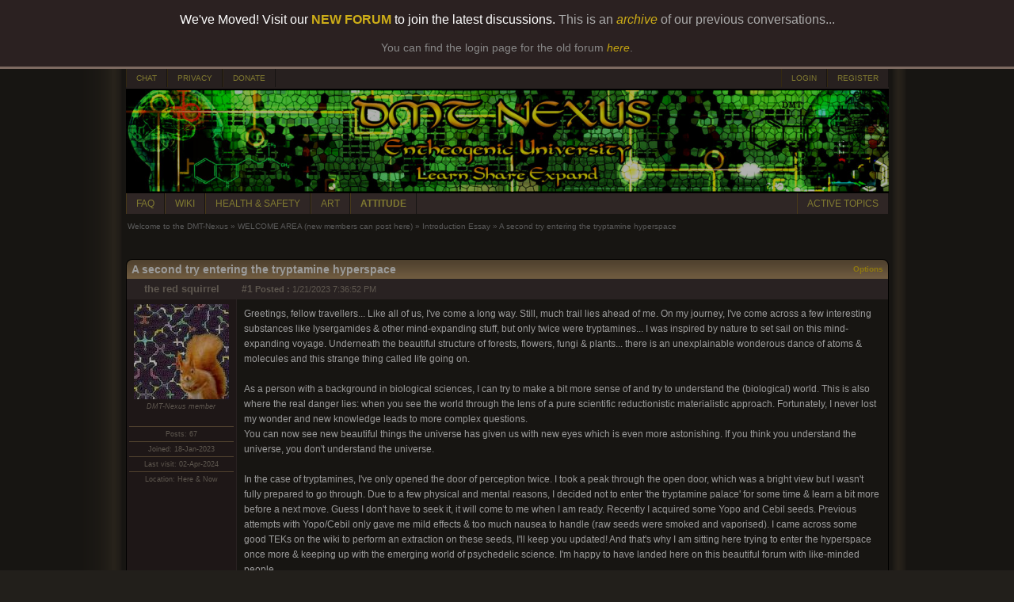

--- FILE ---
content_type: text/html; charset=utf-8
request_url: https://www.dmt-nexus.me/forum/default.aspx?g=posts&m=1186679
body_size: 27940
content:


<!DOCTYPE html PUBLIC "-//W3C//DTD XHTML 1.0 Transitional//EN" "http://www.w3.org/TR/xhtml1/DTD/xhtml1-transitional.dtd"> 
<html xmlns="http://www.w3.org/1999/xhtml">
<head id="YafHead"><meta name="Description" content="DMT-Nexus, for all your information on DMT, Ayahuasca and the sorts..." /><meta name="Keywords" content="DMT, Ayahuasca, Entheogen" /><meta name="robots" content="noarchive" /><title>
	A second try entering the tryptamine hyperspace - Introduction Essay - Welcome to the DMT-Nexus
</title><span id="metatag"></span><meta name="viewport" content="width=device-width, initial-scale=1, maximum-scale=1" />


    <script src="./Scripts/jquery-1.10.2.min.js" type="text/javascript"></script>
    <script src="./Scripts/News.js" type="text/javascript"></script>
    

<link href="./Style/News.css" rel="stylesheet" type="text/css" /><link href="/forum/resources/forum.css" rel="stylesheet" type="text/css" /><link href="/forum/themes/DMT-Nexus/theme.css?version=1" rel="stylesheet" type="text/css" /></head>
<body id="theBody" style="background-image:url(&#39;/forum/themes/DMT-Nexus/bg.png&#39;);background-position:center;background-repeat:repeat-y;">

    <div style="box-shadow: 3px 3px 8px 4000px rgba(0, 0, 0, 0.3);border-bottom: solid 3px #7D6A61;font-family: Verdana, sans-serif, Helvetica, Arial;background-color: #2B2121; color: white; text-align: center; padding: 16px 24px 16px 0px; position: fixed; width: 100%; top: 0; z-index: 1000;">
		We've Moved! Visit our <a href="https://forum.dmt-nexus.me/threads/welcome-to-the-new-dmt-nexus-forum.367589/" style="color: #CEAE18; text-decoration: none;font-weight:bold" target="_blank">NEW FORUM</a> to join the latest discussions. <span style="color: #AAA">This is an <a href="https://www.dmt-nexus.me/forum/default.aspx?g=posts&t=104095" style="color: #CEAE18; text-decoration: none;"><i>archive</i></a> of our previous conversations...</span>
		<br /><br />
		<div style="color: #888;font-size:14px;">You can find the login page for the old forum <a href="https://www.dmt-nexus.me/forum/default.aspx?g=login" style="color: #C4A410; text-decoration: none;"><i>here</i></a>.</div>
	</div>

	    <div style="margin-top: 86px"> 
	
    <form method="post" action="./default.aspx?g=posts&amp;m=1186679" id="form1" enctype="multipart/form-data">
<div class="aspNetHidden">
<input type="hidden" name="__EVENTTARGET" id="__EVENTTARGET" value="" />
<input type="hidden" name="__EVENTARGUMENT" id="__EVENTARGUMENT" value="" />
<input type="hidden" name="__VIEWSTATE" id="__VIEWSTATE" value="gPuVGLnRKvtsXqfnsI0Of7nH9NvzmQA9WXnA3Yslf3rypzl+cgna68r0Htt9u0N07UJ5tOckarhfJ8YoOr6ARwXMEsexUkMjUlLlBfaVEyWqV59n/wqco1Q1BEUCi+6SJ9xyUvRzot6hkz/1HfHxIH0XiEKW8ZuZHz6oWXZXay+YE+EWabZUA7UFVC8qiJ9VtfEYLQIvBs6q4mHBxWHPOsnwNBbKRVC/MZbJJ8WMYCrTouwX2OkDwkqE7Qw2Y/nfrylxux1uocLHrzM+U3V5FCeBDaWXnXGBkzqHGfiGrhJkClm7QC3y0DdoaUAh1OAdT/3twB7fNtdcyHIIugSKJLvhZmxJogqjKtW0CWV3xAcAOzzlD4zH750xjLzgJkvxBhak+PEXdHbRAdDTeigItsn+RIiK1P2E6k9bnYCiEyuJev9VVA/l5/VT3QkrtkChkeNU87sMsaBma0Bi0xDsbItpZ7JQDUJHcH+hGdcitcrZQqSWGSqjqxKWPAduHv5nofFtKu/6jIJ81vTMdGM17bjZ1/[base64]/oKm3Al609gMP8jHUPRio1pYvEoJzwtb5hk+Xm8r3YNqTuYo+/s6jRtVBQkoUGOG3SAO/stfvnOlsmqiqf0I8ImShpO9f943RLPgXmZ+BqWt3hyRgOja9pcvhd1K/3HxUUIqRdzCjhbhu3wc981rwwHB87O6P/OdAVPjqFHmRSFSy61Lvjr+D1vytWRAbtTG4yFjnWIoW/j02Nr93+tWjkW3WsqtwVkzP39PFqilxy8AeyMxqe81ZHQLZFXt87IkJhy/G4g76A6E5efKlnWa/AFTVbtzVxVMb68WNCcQmM1m+OjYH7HQuMxegXVFx4lUHsHHZT6X66i3xz0gOJh9gL0YcZdqiHSfrVTI0z/z7lUsFZ0rMeyFPANJRt7ntlTXh6STmMNk4KKzT3nn1rx37gEz584hgLlCTwSG/zCYVDThexdSi1ssoXYbmP2+rQu997Jglmnys2J2TpvMZ/Mt8fUBMPHzeV+ay4KR/Nr7AizPXzRKzk+ecbzeyOA6XDNVEq9/er1w61Sjskk7hUkG3yfU6RB1odiKWuXuTUQoJqbeEHTNw33j8Q9D8V7doar1FhrjB4F/0C4yPQhIncr4Htvy5AcsIqB6hAw0Z72gSQxzSdnxzscVnHUIv/H3bnJqY1GntUIvAbwS1EY90AUESm6ZHZpdlv/FP0veVCBm/Czy7oVipOcCBrL9y7eDyBy3Ceuqx2ZLf12Eov+PqlyzM61WYtGmdy3t/xddSuP2UwJK5tmzM0inIG1exz/dvoCFTs8oF6SYYYN8rWZAYYENVzhIQSSQtyz9ulktwlPyPkCnndbgt6GvSqtftAcyDBWjLM5ssNFei9I6dSTJ4NbziWM07Vjdc3/5C3PR9xv0KhWzp/AecOf7uKaZmMA9ney1SxLPnG7sYUyQFDK6jVPtnkmifNFwbSbA/+sMccZTI2wzmctqFxDTPtUdG5BOVsMMRdzDsgsdJc2bACeMWMLsZlgiZ7PiOFVioOfNeaqmiaTRthTCWy6RRbN9FyhbpNA3uG6xKPh0+834NbTiaDwgu4mMpDdy+ZBF6JysMGCmrUdW/[base64]/D+U2Bp1s+gjNXnFMdOA2UqyJ0ukNCEbTJAGxNjB6dDNHJeNN6PfgkqBUSPawGEf3plk7dg3rQRwyLjrvjXXUxJSdbVrdvjNMT2fLsmAcKlSxeASXKQLu0UsfndHC0hN4GkHNYnt4TfHNvQFJpBixgMZo/eF9KAl/g0ZOqKItyRedAmDzFmEVmMsnKy0XH18Xm9ZRKsfl3qk26NBI1uWIb7Ktw1r1N84ViFNzBOXGtuuZLJYNZ5OX3xJ16zwKoswwKe25dXocHX2xsn4+QObmR4FCBPNmCiN/FyJ7nR25I6oK/7jEBxC2Q3AjtRlsrOXxbuK9yMUbBNtLoF/nQKsCwpbWJeonhQY3J2eZZ8aPZntEJq09hb/ZHyRxRDWzTYEQR672MANdKENXGaL4aa9J40wgghVEyDtVZJp/E/4NiOp8Wc9ypsNwWpXa669x6EhkvPuSXUmD4F02LGyLNjZKsV7GMRSBOrt5msyZK/KI+ZNeVILjdFhml7xL99z/6Rf/NVKdALA6Za/Jl1eHByVWbqYzH8niAM4xa5TIpSq4ogv/[base64]/rU9gcatFTW7dn09wboyJiOyg3wqApMOnUZOrH5sr20j4gk6cnVxdti+I8jl7ZT2aElqU7VsKreu4uyPbqGZK3lP1MzH8g04lr39dKQy/q+mZUkt3juJKwQSlHQLhxYQwcsCFsv4dS7MnY4cCODRsb5rxf89nK+SBODzlHe+ClcquveK+E0iDfcgY2O1B6US9IbU4JWdtGtdPQr1LYNTnOa7XGEq30XhPznYHDmuwYXw04uYS8w91r2i2COUYZi2Vd8gJv5BnD3xTLQz8vJz+jkcDb02H0SYbaq/ZuBDqtGa0ymGcX2qEW14pfY6/qVU2n5AixGTvPeiE7chIuOAx2bypIG98eBqsPpfO1WJdxfiqK1++EE9ZFPoxfWNTJBW7MpAhitjW32EIJ6XDPUh03s8O8pvDYT0wdVbOjJHjHWo08kJHER7f/urUTMZXwd6IkDGUgkgAai5IF+3Hl6m3yukuu7wV5zHICGL0QsfETsfutLKYIzh/0dYU7Ra/0m3KWVm/A00854cYHl8poOSTHrjK3BbzwUSXcDanG4b0KsxJCVz0C1bTNu0Z60j/f9S/wJhUrLxtS0HqQf94Ns3IXNBczcseseCQiNXH1V8FZbCan39lmoc1/oUNGDo71RZ/[base64]/jrQBHXT8KE4gwHJz+1nqiDlThlM+o3hbNtUG5s5fmgxyp8CZRdb+tCqFh8XOC8+OF0WLGvmDLbP5koDf3hRNcWuZzLAw1cASNaC9V8CS5jnhNCQFO/VCpZQjchiQn01Iz8Scqmpd5U3bVprFo5MQN0UZVh0qTHbe8/a4qUdER5Vgh2AX6e71Q+2QoS55b2n4RXKlOKi3XB7PI58j7GMs4ZK7k+19No3o06XdiJw3V4e3i3+00l2Luyxx1JVZlYHv3HK2TrSXPBAy3sfJiCLIPn96pIndqQByQON/PWIP99mFUFmmXN1kIi3EHC7kKfbrbEMvc20Ea6zgJdBlaUm66ZvpksizP0SnV1pXKkZPpn4k6rG/dCMlnbldURjly9YoZBOal0fzdtMoek6SacjxOtIQuTMeerBfCY2ELWl6Z4k08pr/[base64]/39AxiHeBo7G2Y1jPESy+aQeftB1/lBy0ME73klZroCiwFlNnXkbwblxaKKzSArQ8NRlxsWfMmvrItS4f8v0vJEbXwZNmZ+Q2kXzoadm91AZkVYXk7maHFN4kzbO9ZYp6veXIAgsL6BHEETPDE6/QkrvML9rgjMv5qJH9GJ/tVfvQwiu8CCzOYycl/DFfATC3OEBzmSkqWv0HxiGN9QC2uBO1GKWwI9eDw2/DdPXa02qKAnBpQmgfBGxub7QYuvFckoRZP67BAWDHJEb7VTCvEAfAl8Hp/eoo6KpAxlc/IqYx0gaCAhqCsjRix0+Mi5ilK7r07bog5Vh0w04OMFn/EbM44qf8XPC6QFu+BqonqF4bgnk+eAmceq2MuaRT+yhQ4lVd9gkI8HyV2Dui46pZ9p9aV5lTgfGmDfT59DcaQ/pSKwn5JIiG9ahx3ytXwKZTLQDJXuqNPS33Ld/F+3JPzi7Rr3juNO5oFzeZGo4Zy9S2IHjPRC2i3EWBiEjIg6Io0Rkb2qWZrWjBR9Do/[base64]/D6r/[base64]/CUvuZqZzWjWmP8DFAluCphXxim6qomsrfZXNNyKT9AORCqBr3Q/x7cu+LKKNl6XroCZGQNiQYrrb/lRLgaDEywlN/mvs6wd6cRnQwKhoSDqIHtEuUPs28TPTXlLM9s1sCLpvQIrmueJAPDR0DP57saTfyfWvbUKoXo3uVY2I1zEn/plO5jfR+MCjUnnsmtoJZrM2zXLsKoHRGvLpkMVh72E+BtZx82OdYendHE7VMx/4bxv1AXlduDY5HFWNc3IWjRns6setp3CxMS6/C5WSOIqdiIZjsMcSPmoKOAqzB4CoacKD4S/YuB1HipsUNTiNTJRtIpmLOC0T7cM0cadFRrS7sefTh2ziaqgkTMKluEbBM0HFcKBRDxrwr+mnE+1flCb796whIlQdXbXe5euyKbYUw5hWvL+a7L2yy5JAfnntd3v5txpMZ2FAythJkhHVyB3k+zM/m6SB6wnMEUTBMfGrntrNMqlBANS3QyOdTxCad1Jf+mjvouwGco7KDMXsBoCjnFzoz5D3w1wDIQ8TDnZFHcyqLX3/X6XwGgFmbRJCw0fTctvIw/Njihn1yd+Vk3rIM82DWQEjJu5g==" />
</div>

<script type="text/javascript">
//<![CDATA[
var theForm = document.forms['form1'];
if (!theForm) {
    theForm = document.form1;
}
function __doPostBack(eventTarget, eventArgument) {
    if (!theForm.onsubmit || (theForm.onsubmit() != false)) {
        theForm.__EVENTTARGET.value = eventTarget;
        theForm.__EVENTARGUMENT.value = eventArgument;
        theForm.submit();
    }
}
//]]>
</script>


<script src="/forum/WebResource.axd?d=pynGkmcFUV13He1Qd6_TZPCYfBVFDgTXdfrW2-HobQgrtOxAmFziN2o200mRckc_319oUpHvMNGIry3g9Hmsug2&amp;t=638901608248157332" type="text/javascript"></script>


<script src="/forum/resources/yaf.js" type="text/javascript"></script>
<script src="/forum/resources/yaf.js" type="text/javascript"></script>
<script type="text/javascript">
//<![CDATA[

function toggleSpoiler(btn, elid)
      {
      var el = document.getElementById(elid);
      if (el == null)
      return;
      if (el.style.display == '')
      {
      el.style.display = 'none';
      btn.value='Show Spoiler';
      }
      else
      {
      el.style.display = '';
      btn.value='Hide Spoiler';
      }
      }

//]]>
</script>
<style type="text/css">
.spoilerbox
      {
      margin: 5px;
      padding: 4px;
      background-color: #eeeeee;
      border: solid 1px #808080;
      color: #000000;
      }
</style>
<script type="text/javascript">
//<![CDATA[

ShowModalNotificationForumPageErrorPopup = function( newErrorStr ) {
 if (newErrorStr != null && newErrorStr != "" && $find('ForumPageErrorPopup') != null && document.getElementById('forum_ctl01_ctl11') != null) {
document.getElementById('forum_ctl01_ctl11').innerHTML = newErrorStr;
$find('ForumPageErrorPopup').show();
}
}
//]]>
</script>

<script src="/forum/resources/yaf.js" type="text/javascript"></script><script language="javascript" type="text/javascript" src="/forum/editors/yafEditor/yafEditor.js"></script><script language="javascript" type="text/javascript">
var forum_ctl01_edit=new yafEditor('forum_ctl01_edit');
function setStyle(style,option) {
	forum_ctl01_edit.FormatText(style,option);
}
</script><script language="javascript" type="text/javascript">
function insertsmiley(code) {
	forum_ctl01_edit.InsertSmiley(code);
}
</script>

<script src="/forum/ScriptResource.axd?d=yeSNAJTOPtPimTGCAo3LlYtEfZ8yI6N_Jh0e9B2H0QFa0fSOjJbDWQrlp93OLM_JUd-1Y_Kmq4g-5RLzpFeJHHH0hlDtd9OgoWnEtzNk7DKGFwE2wwGVwaL8SR2xWhpz0&amp;t=254cc609" type="text/javascript"></script>
<script type="text/javascript">
//<![CDATA[
if (typeof(Sys) === 'undefined') throw new Error('ASP.NET Ajax client-side framework failed to load.');
//]]>
</script>

<script src="/forum/ScriptResource.axd?d=DT3YJR8QaqV61-teuz0hgg-VRErTF81rUYWRbLagwm6xua2C7QFYW0tCQs_LvLJRL3IfykslEfJxUYo5wlLQmF-hxHqlnJeB910coiVbZlUQj2qIXJ4Z-H562OWcmLea9tprLyYZyfizbmINGBxOOw2&amp;t=254cc609" type="text/javascript"></script>
<script src="/forum/ScriptResource.axd?d=NoZa34-nMS7-Xc6gGOLpOlVlKcxX-r88MW3tsBqZB_vkLscgN76WtZbozaujZVQ9qIBzTAMXyt0eJ-CwyBG3jwis2AtXqpw-4npswuz-O_gbF1Opx8zXzjgeso_ydDdQ_MvN2gZN5jj7HALgDlAppQ2&amp;t=254cc609" type="text/javascript"></script>
<script src="/forum/ScriptResource.axd?d=HmPHS4c8DJOsyehLgTYT9PP-6QJX8Qc1jW5x1u6MV_NFFMwRSALjay66roYhPdWdJptEbqWoCbqMI4uFEBnh66Oj6HidOoVvPBZeW8E_k-IYLk3S_DYy216_1ZmT_Svq0&amp;t=254cc609" type="text/javascript"></script>
<script src="/forum/ScriptResource.axd?d=5wXllp0R9IGmTo_t5PpL_4UGZEVKlrTRzl9cJkW_4c9MfGF2aesL04kvL-o38jU3jFE57LF0NCoIswF_vL948M6tZSVAobdJZ1N7Rm8nkrM-efNAlhqtNbmt0XnjRoN5tVu4iDrZdSe1QvE1E70vZA2&amp;t=254cc609" type="text/javascript"></script>
<script src="/forum/ScriptResource.axd?d=4_gab3U6BZ-MxaDo3nzgHvTZvNgiWV0nYH1E3pKr02Lgh4rLOYusdpkNeUNZYgujS-UJs6xgNQGXdF0xNbSz0jRzEY4Pw271ZsiMzHjARK4EBT2gaqTBtdyGlNUBLQfgqaoA9EP93VmhmxWamIPmhQ2&amp;t=254cc609" type="text/javascript"></script>
<script src="/forum/ScriptResource.axd?d=GIDUvP_Wj4GjkKB3ra3W_5VkehGIiIE9CgyQZ6fFSbLNomPN7PFrwC3NR276ddNbeiXTh8tvsycenYEfg6ljfMPZpBI2tJPWeOIn0gFClavYLgaPvHJguvkLKv3JJO7Wqg_kRTHyqUkgLMrzu7WqGQ2&amp;t=254cc609" type="text/javascript"></script>
<script src="/forum/ScriptResource.axd?d=jEItNninvr4u22-LzR10e9um9shu_RW3pqe2OTwtuteIALieQ-kGu8uOON_Skqk0vhXMkITA0GhPBe1wggjQUzI_z4eGPRJrJBhg2IbJDHIk95KSnkPq6VaTwKFS7GtpD5uLQsgqsd5RhKCs4-q84A2&amp;t=254cc609" type="text/javascript"></script>
<script src="/forum/ScriptResource.axd?d=AnCYfyY1ZFu_laXqUokOu_cXiCtV2i1r4tJA5ASCH1NdFeOjju7TeJiEjwu6SCd4gggE4z36TOCjEO16zXSp80y1slsYxipaTS6L40Wwq0m5Q0AamyvFPaKMKfJLNDDlOd_mJTaVe5x4E2URjFLkxQ2&amp;t=254cc609" type="text/javascript"></script>
<script src="/forum/ScriptResource.axd?d=Xb7KSyiKEiKe0cQgtciu8huZ_0BVVdh9rXpkUFF2t6jblxWYcK-8snP4LD8cj3KpvDIEzwC_dVapxyn_KWoLBifMQRHHFugmGGIphaE09BgJ8XqgZO1PBEB4NMEXFjPN3JVVlVIQ1zAa1XAdTEbfTv01h301TtVvuazGLli5_vo1&amp;t=254cc609" type="text/javascript"></script>
<script src="/forum/ScriptResource.axd?d=bVeQ_6BvdZp4dyuizlgXHQOZKyI8smVJVOUxld5ecKkRx1EYxoaKMPt-vVwhkoZF0pYbOOOVUExphBwkE4kqDTqXnTm6ORF5pp19omAJLkRrhpOdH6CL6SubJNF5JTauGMxUJmK7mGSdagobmWt9gA2&amp;t=254cc609" type="text/javascript"></script>
<script src="/forum/ScriptResource.axd?d=1AHLgR4ySIBARuX2YJ3Tnwwj1cF7O1gSdtsuiN5xH0mX9gl-IBR0_iuYlFYLAlqh7v6jYCP4Q3738gzlzgdSAcxS01F4fqIsl3Yj37qhHBYnXGD3DK8tGGSv-OtKLYbiQDQtRpllUG4rEVJrl9-u24mF7b88R7Bw0gEARIiPSAM1&amp;t=254cc609" type="text/javascript"></script>
<script src="/forum/ScriptResource.axd?d=nIvSuEKRnCvHD44ZZHjxbLrddGe1hniImBTd0XHpKrytzjDNu1hnIpcHE32GLJsywm3V21rgNeH75WV8TpDibTBousbKCXeBKxzbDcQuvRifNYqJKKm1d6FY4V1mBe7rDPt8Um3LJtpGygL_-4idCQ2&amp;t=254cc609" type="text/javascript"></script>
<script src="/forum/ScriptResource.axd?d=wlT_R2DeOdZ-aZsIrpQtoRNjT2Y_qyp1jziqpLUUPBh8LOyrjUTY_eQScwICCmS_QWhCLOU6c7uspAJ6isM2qEHy24ZJLBkwjXWgs2rYObruLwakYRNuKqNryCjvHGya9LKX53K1fcNNG4IAse2erA2&amp;t=254cc609" type="text/javascript"></script>
<script src="/forum/ScriptResource.axd?d=8ixDPGNlZF3v1mdwd7XU11YrNfhHAwl-DvJ-s3J5AGe6QtT435XTw5P07jAnW1KiHgyyVhWYbBG5kW9T_OY5sZ6tvq3ietHw446zDHKD1_u8jn77f99GkpP-mAWDrnoSVHzA7bosgxp66-QFQLfauA2&amp;t=254cc609" type="text/javascript"></script>
<div class="aspNetHidden">

	<input type="hidden" name="__VIEWSTATEGENERATOR" id="__VIEWSTATEGENERATOR" value="02ECDC65" />
	<input type="hidden" name="__EVENTVALIDATION" id="__EVENTVALIDATION" value="FvugMVAwOrjH9l15KrkXpIfbCRMYOm8JNBYQhPpVFAKHm66tChfv98M4JY0SMDAs9xcnEBI7dhpUx57yDMWu8lRNASkihSpc7gYpcXEKT73wXBoqX0uKhJR68c6LunCcHVXgWXoAMaV/hCX6KUYiMqhOihL7W33EZBlNjKSwt01JKJuBxIahmDa4cAOVYuMVe1iK7NXPsFmWL9LMo9ilEp5y2Fs4xlf+KZcj75H7lxc=" />
</div>

            
<div class="yafnet" style="width: 963px;" id="forum"><div id="yafpage_posts"><table width="963px" cellspacing="0" class="content" cellpadding="0" id="header_top"><tr><td><a target="_blank" href="https://chat.dmt-nexus.me" class="nexus_button_header_left">CHAT</a><a target='_top' href="/forum/default.aspx?g=privacy" class="nexus_button_header_left">PRIVACY</a><a target='_top' href="/donate.html" class="nexus_button_header_left">DONATE</a><td><td align="right"><a href="/forum/default.aspx?g=login&amp;ReturnUrl=%2fforum%2fdefault.aspx%3fg%3dposts%2526m%3d1186679" class="nexus_button_header_right">LOGIN</a><a href="/forum/default.aspx?g=rules" class="nexus_button_header_right">REGISTER</a></td></tr></table><table width="963px" cellspacing="0" class="content" cellpadding="0" id="header_logo"><tr><img ID="logo_image" runat="server" src="/banners/livinglife.png" width="963px" alt="DMT-Nexus" /></td></tr></table><table width="963px" cellspacing="0" class="content" cellpadding="0" id="header_bottom"><tr><td><a target='_blank' href="https://wiki.dmt-nexus.me/FAQ" class="nexus_button_header_left">FAQ</a><a target='_blank' href="https://wiki.dmt-nexus.me" class="nexus_button_header_left">WIKI</a><a target='_blank' href="https://wiki.dmt-nexus.me/DMT-Nexus_Wiki:Health_and_Safety" class="nexus_button_header_left">HEALTH & SAFETY</a><a target='_blank' href="https://www.dmt-nexus.me/art" class="nexus_button_header_left">ART</a><strong><a target='_blank' href="https://wiki.dmt-nexus.me/Attitude_Page" class="nexus_button_header_left">ATTITUDE</a></strong><td><td align="right"><a href="/forum/default.aspx?g=active" class="nexus_button_header_right">ACTIVE TOPICS</a></td></tr></table><script type="text/javascript">
//<![CDATA[
Sys.WebForms.PageRequestManager._initialize('forum$YafScriptManager', 'form1', ['tforum$ctl01$PopupMenuUpdatePanel',''], [], [], 90, '');
//]]>
</script>
<div id="forum_ctl01_forum_ctl01_ForumPageErrorPopup1" class="modalPopup" style="display:none;">
	<span style="display:none"><input name="forum$ctl01$btnHiddenf5dc3" type="button" id="forum_ctl01_btnHiddenf5dc3" /></span><div class="modalBase"><div id="forum_ctl01_divHeaderb5a38" class="modalHeader"><span>Notification</span></div><div class="modalInner"><span class="modalInnerMain"><span id="forum_ctl01_ctl11"></span></span><span class="modalInnerSub"><span></span></span></div><div class="modalFooter"><input type="submit" name="forum$ctl01$btnOkdde84" value="OK" onclick="$find(&#39;ForumPageErrorPopup&#39;).hide(); return false;" id="forum_ctl01_btnOkdde84" /><input type="submit" name="forum$ctl01$btnCancel8a31d" value="Cancel" id="forum_ctl01_btnCancel8a31d" style="display:none" /></div></div>
</div><div id="forum_ctl01_PageLinks" class="yafPageLink">
<a href="/forum/default.aspx?g=forum">Welcome to the DMT-Nexus</a>
<span class="linkSeperator">&#187;</span>
<a href="/forum/default.aspx?g=forum&amp;c=19">WELCOME AREA (new members can post here)</a>
<span class="linkSeperator">&#187;</span>
<a href="/forum/default.aspx?g=topics&amp;f=47">Introduction Essay</a>
<span class="linkSeperator">&#187;</span>
<span class="currentPageLink">A second try entering the tryptamine hyperspace</span>
</div>

<a id="top" name="top"></a>













<table class="command" cellspacing="0" cellpadding="0" width="100%" style="margin-bottom: 0px">
	<tr style="height: 24px;">
		<td align="left">
			<span class="nexus_topic_pager"></span>
		</td>
		<td style="text-align: right">
		
            
            
            
            

            
            
		

		</td>
	</tr>
</table>

<table cellspacing="0" cellpadding="0" width="100%" border="0">
    <tr>
		<td class="topicheader_left">
			<span id="forum_ctl01_TopicTitle">A second try entering the tryptamine hyperspace</span>
	    </td>
		<td class="topicheader_right" align="right">
			<a id="forum_ctl01_OptionsLink" onclick="yaf_popit(&#39;forum_ctl01_OptionsMenu&#39;)" onmouseover="yaf_mouseover(&#39;forum_ctl01_OptionsMenu&#39;)">Options</a>
			
		</td>
    </tr>
</table>

<table class="content" cellspacing="0" cellpadding="0" width="100%" border="0">






	
			
			
<tr class="postheader">
    <td id="forum_ctl01_MessageList_ctl00_DisplayPost1_NameCell" class="NameCell">
        <div style="width: 126px; height: 0px; background-color: Red">&nbsp;</div>
        <a name="post1186406" />
            <a id="forum_ctl01_MessageList_ctl00_DisplayPost1_UserProfileLink" href="/forum/default.aspx?g=profile&amp;u=69223" title="the red squirrel" class="nexus_startedby">the red squirrel</a>
        
        

        
    </td>

    <td class="ButtonCell">
        <table cellspacing="0" cellpadding="0" width="100%">
            <tr>
                <td class="postheaderpost">
                    <b><a href='/forum/default.aspx?g=posts&amp;m=1186406#post1186406' class="nexus_startedby">
                        #1</a>
                        
                    
                    
                    <span id="forum_ctl01_MessageList_ctl00_DisplayPost1_labelPromotionImage"></span>
                    <div class="yafpopupmenu" id="forum_ctl01_MessageList_ctl00_DisplayPost1_PopupPromotion" style="position:absolute;z-index:100;left:0;top:0;visibility:hidden;"><ul></ul></div>

                    
                        Posted
                        :</b>
                    1/21/2023 7:36:52 PM
                </td>
                
                    <span id="forum_ctl01_MessageList_ctl00_DisplayPost1_ExtraMobileLine"></span>
                
                
                <td class="postheader" align="right">
                
                    <table width="280px">
                        <tr>
                            <td align="right">

                                
                                
                                
                                
                                
                                
                            
               
                            </td>
                        </tr>
                    </table>
               
                </td>
                
                
            </tr>
        </table>
    </td>
</tr>
<tr class="post">
    
    <div id="forum_ctl01_MessageList_ctl00_DisplayPost1_ShowUserBox">
	
        <td valign="top" height="100" class="UserBox">
            <a href="/forum/default.aspx?g=profile&amp;u=69223"><img class="avatarimage" src="/forum/resource.ashx?u=69223" width="120" height="120" alt="" /></a><br clear="all" /><div class="spacer"></div><i>DMT-Nexus member</i><br /><br /><br /><div class="LineItem">Posts: 67</div><div class="LineItem">Joined: 18-Jan-2023</div><div class="LineItem">Last visit: 02-Apr-2024</div><div class="LineItem">Location: Here &amp; Now</div>
        </td>
    
</div>
   
    <td id="forum_ctl01_MessageList_ctl00_DisplayPost1_PostCell" valign="top" class="message" colspan="1">
        <div class="postdiv_fixed">
            <div id="forum_ctl01_MessageList_ctl00_DisplayPost1_MessagePost1">Greetings, fellow travellers... Like all of us, I&#39;ve come a long way. Still, much trail lies ahead of me. On my journey, I&#39;ve come across a few interesting substances like lysergamides &amp; other mind-expanding stuff, but only twice were tryptamines... I was inspired by nature to set sail on this mind-expanding voyage. Underneath the beautiful structure of forests, flowers, fungi &amp; plants... there is an unexplainable wonderous dance of atoms &amp; molecules and this strange thing called life going on.<br/><br/>As a person with a background in biological sciences, I can try to make a bit more sense of and try to understand the (biological) world. This is also where the real danger lies: when you see the world through the lens of a pure scientific reductionistic materialistic approach. Fortunately, I never lost my wonder and new knowledge leads to more complex questions.<br/>You can now see new beautiful things the universe has given us with new eyes which is even more astonishing. If you think you understand the universe, you don&#39;t understand the universe.<br/><br/>In the case of tryptamines, I&#39;ve only opened the door of perception twice. I took a peak through the open door, which was a bright view but I wasn&#39;t fully prepared to go through. Due to a few physical and mental reasons, I decided not to enter &#39;the tryptamine palace&#39; for some time &amp; learn a bit more before a next move. Guess I don&#39;t have to seek it, it will come to me when I am ready. Recently I acquired some Yopo and Cebil seeds. Previous attempts with Yopo/Cebil only gave me mild effects &amp; too much nausea to handle (raw seeds were smoked and vaporised). I came across some good TEKs on the wiki to perform an extraction on these seeds, I&#39;ll keep you updated! And that&#39;s why I am sitting here trying to enter the hyperspace once more &amp; keeping up with the emerging world of psychedelic science. I&#39;m happy to have landed here on this beautiful forum with like-minded people.<br/><br/>There are so many things to say but I&#39;ll think I can keep that for later! Peace<br/><br/>the red squirrel<br/><br/>All text above was written by a squirrel randomly walking on a computer keyboard.<div id="forum_ctl01_MessageList_ctl00_DisplayPost1_ctl00" class="yafsignature"><span style="font-size:70%">May there be peace and love and perfection throughout all creation<br/><i>~ John Coltrane</i></span></div></div>
        </div>
    </td>

</tr>






            

<tr class="postsep">
    <td id="forum_ctl01_MessageList_ctl00_DisplayAd_Td1" class="NameCell"></td>

    <td class="ButtonCell"></td>
</tr>
<tr class="postheader">
    <td id="forum_ctl01_MessageList_ctl00_DisplayAd_NameCell" class="NameCell">
    </td>

    <td class="ButtonCell"></td>
</tr>
<tr class="postheader">
    <td valign="top" height="100" class="NameCell">
        &nbsp;
    </td>
    <td class="ButtonCell">
        <div class="postdiv">
            <div id="forum_ctl01_MessageList_ctl00_DisplayAd_AdMessage"><div class="Ad_DivContainer"><a class="Ad_a_top" href="default.aspx?g=AdRedirect&Redirect=KA001" target="_blank">Kykeon Analytics 🌵💊🍄🍃🍯🧪🍪</a><br /><span class="Ad_span">Explore our global analysis service for precise testing of your extracts and other substances.</span><br /><div class="Ad_DivBottom"><a class="Ad_a_bottom" href="default.aspx?g=AdRedirect&Redirect=KA001" target="_blank">https://www.KykeonAnalytics.com/</a></div></div></div>
        </div>
    </td>
</tr>
		    
		
            <tr class="postsep">
                <td id="forum_ctl01_MessageList_ctl01_NameCell" class="NameCell"></td>

                <td class="ButtonCell"></td>
            </tr>
	    
			
			
<tr class="postheader">
    <td id="forum_ctl01_MessageList_ctl02_DisplayPostAlt_NameCell" class="NameCell">
        <div style="width: 126px; height: 0px; background-color: Red">&nbsp;</div>
        <a name="post1186410" />
            <a id="forum_ctl01_MessageList_ctl02_DisplayPostAlt_UserProfileLink" href="/forum/default.aspx?g=profile&amp;u=43444" title="justB612" class="nexus_startedby">justB612</a>
        
        

        
    </td>

    <td class="ButtonCell">
        <table cellspacing="0" cellpadding="0" width="100%">
            <tr>
                <td class="postheaderpost">
                    <b><a href='/forum/default.aspx?g=posts&amp;m=1186410#post1186410' class="nexus_startedby">
                        #2</a>
                        
                    
                    
                    <span id="forum_ctl01_MessageList_ctl02_DisplayPostAlt_labelPromotionImage"></span>
                    <div class="yafpopupmenu" id="forum_ctl01_MessageList_ctl02_DisplayPostAlt_PopupPromotion" style="position:absolute;z-index:100;left:0;top:0;visibility:hidden;"><ul></ul></div>

                    
                        Posted
                        :</b>
                    1/21/2023 7:50:47 PM
                </td>
                
                    <span id="forum_ctl01_MessageList_ctl02_DisplayPostAlt_ExtraMobileLine"></span>
                
                
                <td class="postheader" align="right">
                
                    <table width="280px">
                        <tr>
                            <td align="right">

                                
                                
                                
                                
                                
                                
                            
               
                            </td>
                        </tr>
                    </table>
               
                </td>
                
                
            </tr>
        </table>
    </td>
</tr>
<tr class="post">
    
    <div id="forum_ctl01_MessageList_ctl02_DisplayPostAlt_ShowUserBox">
	
        <td valign="top" height="100" class="UserBox">
            <a href="/forum/default.aspx?g=profile&amp;u=43444"><img class="avatarimage" src="/forum/resource.ashx?u=43444" width="106" height="120" alt="" /></a><br clear="all" /><div class="spacer"></div><i>DMT-Nexus member</i><br /><br /><img src="/forum/images/medals/SeniorMember.png" width="24" height="24" alt="Senior Member" title="Senior Member" /><br clear="all" /><br /><div class="LineItem">Posts: 493</div><div class="LineItem">Joined: 23-Apr-2016</div><div class="LineItem">Last visit: 28-Dec-2025</div>
        </td>
    
</div>
   
    <td id="forum_ctl01_MessageList_ctl02_DisplayPostAlt_PostCell" valign="top" class="message" colspan="1">
        <div class="postdiv_fixed">
            <div id="forum_ctl01_MessageList_ctl02_DisplayPostAlt_MessagePost1">Yo welcome welcome welcome!<br/><br/>Indeed, am happy to read we have another person finding joy and growth in these substances. Keep it patient and precies and they can be sooo rewarding <img src="/forum/images/emoticons/grin.png" alt="Very happy" /><br/><br/>There is a small group of people, some regulars and some occasionals on the chat, you can see the button for it on the upper left corner of the forums. Feel free to join up and leave a tab open, it can be quiet in the welcome area but worth the patience in my opinion <img src="/forum/images/emoticons/smile.png" alt="Smile" /><br/><br/>Cheers and have a good one!<div id="forum_ctl01_MessageList_ctl02_DisplayPostAlt_ctl00" class="yafsignature">A second chance? Huh... I thought I was on my fifth.<br/><br/></div></div>
        </div>
    </td>

</tr>






		    
		
            <tr class="postsep">
                <td id="forum_ctl01_MessageList_ctl03_NameCell" class="NameCell"></td>

                <td class="ButtonCell"></td>
            </tr>
	    
			
			
<tr class="postheader">
    <td id="forum_ctl01_MessageList_ctl04_DisplayPost1_NameCell" class="NameCell">
        <div style="width: 126px; height: 0px; background-color: Red">&nbsp;</div>
        <a name="post1186679" />
            <a id="forum_ctl01_MessageList_ctl04_DisplayPost1_UserProfileLink" href="/forum/default.aspx?g=profile&amp;u=69223" title="the red squirrel" class="nexus_startedby">the red squirrel</a>
        
        

        
    </td>

    <td class="ButtonCell">
        <table cellspacing="0" cellpadding="0" width="100%">
            <tr>
                <td class="postheaderpost">
                    <b><a href='/forum/default.aspx?g=posts&amp;m=1186679#post1186679' class="nexus_startedby">
                        #3</a>
                        
                    
                    
                    <span id="forum_ctl01_MessageList_ctl04_DisplayPost1_labelPromotionImage"></span>
                    <div class="yafpopupmenu" id="forum_ctl01_MessageList_ctl04_DisplayPost1_PopupPromotion" style="position:absolute;z-index:100;left:0;top:0;visibility:hidden;"><ul></ul></div>

                    
                        Posted
                        :</b>
                    1/24/2023 11:50:53 AM
                </td>
                
                    <span id="forum_ctl01_MessageList_ctl04_DisplayPost1_ExtraMobileLine"></span>
                
                
                <td class="postheader" align="right">
                
                    <table width="280px">
                        <tr>
                            <td align="right">

                                
                                
                                
                                
                                
                                
                            
               
                            </td>
                        </tr>
                    </table>
               
                </td>
                
                
            </tr>
        </table>
    </td>
</tr>
<tr class="post">
    
    <div id="forum_ctl01_MessageList_ctl04_DisplayPost1_ShowUserBox">
	
        <td valign="top" height="100" class="UserBox">
            <a href="/forum/default.aspx?g=profile&amp;u=69223"><img class="avatarimage" src="/forum/resource.ashx?u=69223" width="120" height="120" alt="" /></a><br clear="all" /><div class="spacer"></div><i>DMT-Nexus member</i><br /><br /><br /><div class="LineItem">Posts: 67</div><div class="LineItem">Joined: 18-Jan-2023</div><div class="LineItem">Last visit: 02-Apr-2024</div><div class="LineItem">Location: Here &amp; Now</div>
        </td>
    
</div>
   
    <td id="forum_ctl01_MessageList_ctl04_DisplayPost1_PostCell" valign="top" class="message" colspan="1">
        <div class="postdiv_fixed">
            <div id="forum_ctl01_MessageList_ctl04_DisplayPost1_MessagePost1">Thankyou for your warm welcome.<br/><br/>I don&#39;t mind the bit of quietness as I like the overal no rush attitude this forum seems to have<div id="forum_ctl01_MessageList_ctl04_DisplayPost1_ctl00" class="yafsignature"><span style="font-size:70%">May there be peace and love and perfection throughout all creation<br/><i>~ John Coltrane</i></span></div></div>
        </div>
    </td>

</tr>






            		    
		
            <tr class="postheader">
                <td id="forum_ctl01_MessageList_ctl05_NameCell" class="NameCell">&nbsp;</td>

                <td class="ButtonCell"></div></td>
            </tr>
	    
</table>

<table class="command" cellspacing="0" cellpadding="0" width="100%">
	<tr style="height: 27px;">
		<td align="left">
			<span class="nexus_topic_pager">&nbsp;</span>
		</td>
		<td align="right">

            
            
            
            

            
            



		</td>
	</tr>

	
</table>

<table class="content" cellspacing="0" cellpadding="0" width="100%">
  	<tr id="forum_ctl01_ForumUsers1" class="footer1_browsing_users_header"><td colspan="1">Users browsing this forum</td><tr class="footer1_browsing_users"><td colspan="1">
<div class="nexus_activeusers" id="forum_ctl01_ActiveUsers672c2">
Guest</div>
</td>
</tr>

</table>

<div id="forum_ctl01_PageLinksBottom" class="yafPageLink">
<a href="/forum/default.aspx?g=forum">Welcome to the DMT-Nexus</a>
<span class="linkSeperator">&#187;</span>
<a href="/forum/default.aspx?g=forum&amp;c=19">WELCOME AREA (new members can post here)</a>
<span class="linkSeperator">&#187;</span>
<a href="/forum/default.aspx?g=topics&amp;f=47">Introduction Essay</a>
<span class="linkSeperator">&#187;</span>
<span class="currentPageLink">A second try entering the tryptamine hyperspace</span>
</div>



<div id="DivSmartScroller">
	<input name="forum$ctl01$scrollLeft" type="hidden" id="forum_ctl01_scrollLeft" /><input name="forum$ctl01$scrollTop" type="hidden" id="forum_ctl01_scrollTop" />
</div>
<div id="forum_ctl01_PopupMenuUpdatePanel">
	
<div class="yafpopupmenu" id="forum_ctl01_OptionsMenu" style="position:absolute;z-index:100;left:0;top:0;visibility:hidden;"><ul><li class="popupitem" onmouseover="mouseHover(this,true)" onmouseout="mouseHover(this,false)" onclick="javascript:__doPostBack('forum$ctl01$OptionsMenu','watch')" style="white-space:nowrap">Watch this topic</li><li class="popupitem" onmouseover="mouseHover(this,true)" onmouseout="mouseHover(this,false)" onclick="javascript:__doPostBack('forum$ctl01$OptionsMenu','email')" style="white-space:nowrap">Email this topic</li><li class="popupitem" onmouseover="mouseHover(this,true)" onmouseout="mouseHover(this,false)" onclick="javascript:__doPostBack('forum$ctl01$OptionsMenu','print')" style="white-space:nowrap">Print this topic</li><li class="popupitem" onmouseover="mouseHover(this,true)" onmouseout="mouseHover(this,false)" onclick="javascript:__doPostBack('forum$ctl01$OptionsMenu','rssfeed')" style="white-space:nowrap">RSS Feed</li></ul></div>
	


</div>
<div class="yafpopupmenu" id="forum_ctl01_ViewMenu" style="position:absolute;z-index:100;left:0;top:0;visibility:hidden;"><ul><li class="popupitem" onmouseover="mouseHover(this,true)" onmouseout="mouseHover(this,false)" onclick="javascript:__doPostBack('forum$ctl01$ViewMenu','normal')" style="white-space:nowrap">Normal</li><li class="popupitem" onmouseover="mouseHover(this,true)" onmouseout="mouseHover(this,false)" onclick="javascript:__doPostBack('forum$ctl01$ViewMenu','threaded')" style="white-space:nowrap">Threaded</li></ul></div>

<br/><div class="content" style="text-align:right;font-size:7pt"><span id="themecredit" style="color:#999999">DMT-Nexus theme created by The Traveler</span><br />This page was generated in 0.010 seconds.</div></div></div>


            <input type="hidden" name="SecureKey" id="SecureKey" value="nCx+hqwaPUoats/oi6csf1w0/haSaButA1wuCeSWvXiemZlxIotosnStqzt9xozyu1xcv7hGCwIFi8NthNhLWTF0h4Ni+vs0/ieesJvw7PhVDybFiyEtBMietsyDgHSicUv3Ief3nMVa74bu2amxdorn02aNPmt1euSIF0tkXiWasYffS2eZ2aJ0rZxe/[base64]/ewJnVmcBOeRiiSRsxbdNweyNfeTidsnO4e2yd/Hiqwnrztwae/SrBcmS/saoo6hfTIc+Wog7ncjt1xrXLoIKlY88WXocFcarGL6EsNj5CNUbY9NJqaVNz9VoZ1XZPqlb2sdFAhsA/cAflRBHzxgtJ6Uu5sBy5o60L7c1eG+lVptunj2WJ8azjBEnIAOusE2qtlA83P2LSQkOVlIrJqm8TWK85ca/FBDu55W7EpX1SPNzw2Hx0ddqmFv+GS+5ssfwNjckxzUYQGSZQJjcrZZKQ3O5rrpjq+cfz/oc8JE/Wm9VjVl/ft9P86xKDZDlq873dSu0aOF3NyzDRaWXvQrkgD10JZvPYz9pM/py3OVZ9y5UxiUTvO+AQPh5hiLfa/HGrt2WWVMEoBT9oiWfoSGgz7sqTCvMgr3ypTEFMK6MBojXviyytTXDZiog6aJG14wjAipjCrVCh/3vGsWLA/4GkxA5jZ3+u46AOPE0LvyYRpuoZPr32Vc3YEnO64N/YyisNPCu8viBTMkcBcfGWD8mrzhIZhFQ1S5EJ8jegVV8txg29lZI2izoKM4vHE7zdt5nFbElL+yCodK+RZUtCC3sAQm6wV1bFaD5H5mN3Whw/S6Y9zvEJ0r+QtY6HvcJI2WTuee4pN4kI9VO7hyNVMhX3a7cMyxG1Ug0DbFcoMeDTkOpdUtBRfcj3/[base64]/hBvwtf0Q8tgm9jWJob7/DVdSU5VLzqkSTa/6/jFChKh+QMmw/m5DXrNGyGMCeLUmZdI1GM6np7wZ0+FpFI6NwcySxsvlot8kY2VPxkchtjPK9Q6rCMTZmgh1OV2XdDrlB2iv00E0XUJAlqwOk+l+FAROL3HcSUysKG8+dLD+Oduj78C4i7O7T95GBdZO7duIfLq4kRSEeutq1269zGimnBpB/ogJI0FGXcNlDBMumVQf7kwcs3rvBNzCE18z4noFyBC3Yp9BDPI1kRKBpLbSfrcRo2Xu+XBS540ULIEqhJTlMTtq1y+CT18kBJfYs0/M6rbZN1bYpz3z8wVQmDsJ8brMPfSNV08JYT/iRQ91Uw1K/Efb+baxOGsKhmg+lgCktVPX54JJ2FbR0ul1CWJ1oyXTTG5dBNTcMeujas8LPmdTHesdjlRYQWrDCfg1McXfdRFJ0XeUNfA4f5/6lHmck63gJjtEUgBagicdaKAb1VwyVQPV4SuiZJe6M6mMXuI8pnZFPlJHUCPALfV8I+9O/2epwxiVPEXPpJFHlcpXymSAPXqRJGpy2aiemCaRk1UygrrOdBHSW1cgaOMPNTNt4X97sHR+iD02DmqVREfFujXH1GHDUolgc584J4WBbLIJBQl/iSHLo56jv3QQYfudlnK1Ncjx61uS265dh5PGSMMTzT7ttxwyUeeStL9cuIu9R+Gs1fqmLjY2vrwPYT0b4GpRDTrrWJfdsweQg3DM6gzY1L9c21kiDcj8+LFKi4I7+2/6/u/0x1alEe9elJoPCEucY0bUmZAppjJHfg5+VftI5Hh1mS/7t/5tAGLUUsJAw2XFc2VI2A9qBkKLVf4y2uYxPUD/LbI8/iMxegYyp3j8H9FQEOWzdGAd+SxgbObnsw+xgyS95C57AXzH2kgf/mwzrQntW+BZJzGS4Z/b6PhkSJJp5S3drR4+UbjzbM97EaRb8TJLXax8jIUGHkeeMMeBr3UVOsJjLgrVKb6XSJOWlfn1mp5YYYSup1WeUpNIl+3qD36QMwIm8gZdTJuAgT3NWVFm5hLDzdEkOKnuo4Rr72MSI9V/HRX0JwaiU6Lw49mOmCfZoPu2tPPgZm/GX7ijDlRxOFxrb6Fkw6T/Wdstz5GudeAx284J+nC0v5s9g4zJRSaIWe8nrupuRAwC7VdIS/XxAcS17RSjRBxhq3yOpLZBKUAMT6jxbr8ie7DbZS7TjsHx9v+oVxU4WPvVW1CgRHYfa+CTLKcNnT50wNZNoM3eph0+buA5yOigql+zn9DCmvCyZM3iT5W0MLVXNd26kiIbSatZ/qg3ZZOq5qzPUqXUHSxd1c3uZmKfbdr6IZ9sEZIdNIZWdK6WAG9Y51S51IlzJ32U4AMhbsJRsSlRRk4nBKljq+7xvM7gwLcmAG0rM8huMXoFsiz3bK7zt2iNFaG2uYzTX8scRIDr6CLG56Epi/a7NaIB8QY+Ix/Inbxnz4BIbEYXzYFRQLarQuUYhsKKZZACJH2vE88+W/ePZnzewKzWRSj0PeJmRjT9KZcXGl9rm4J6V/GJOMr8DbPtR3XElqszuIXKr0GtjmEeKEXjkugX03kBF5nC6/CcXNHgqReYBWcgKboTe/3wKJr6GcClC8usgl3TafNLyQIsDqe8RUxaH7V6PnWUxStKu4AcAWXLMp5bE0oC6nqabelLnqqrYbJD3LnkFRHWbTH4tgcMMeBLWwqtZP4uEz9rYvtK/7Qogwmyw9YB7VjiiVFxi4sPGL0eFgtJ4anQTb1szuG8Fw/jQr9BOx0+/Vx4VT0b2PI3f30YC7fHgv1On2rnLk8cSRVAt6tCFdFHg3tNnfhgk0AFP76NBgeWLFPfnjsxgFc2aV2pjOuZzXTwWGjJMFyj5T5rCATr7bPbUzDrhvuQr+JkibM5Sq2vksgucVQYAgvl2iqMIrgHuZotC5RnzL0HuXK6v/LTJbsKbqc91scvDwMV0HrlXItkAaBOV28rRwm1tktiP6i4R0v73UyFEH/GKtL1Lpu5aTlS8tZ8jV08NF3uKDFtSa571ksbTlRLjJKww5w9MjS2qo9U7o+/Iw0ca3+KGXNpBC/HBeD8VVDyzWtHRy0hH0I1F9NbhbEkLspdp+Gvrzlph/ePlb/R7riUYZbv7Kh4zB2xBp7M26ZqLonMMzZmsnkSneuVVmTRGe6YLBUxUHXify8+7FoGRSyxAwxs5YWVdKBMefa5pHbcY7lrcy38Fh5m/JXwIfm0cCYYVmkHcKVPe+fXCgh+qioHgKMfrFzDXPGRfQPvYdihIF+gI0kKONVZc9e955Nt40MKY7loN8+1rfqAVzO/3RkRtWKf/Wg96QxClUFkcMWh56Q4/rPC32HUlJESiHoJ0MoaONYcoVrLjC3ChAcetwwY7jrARPO0voGoMzgd5PpKc4Ki/5ZShytodUclgbVfal2U3GWs0jEMU1DWpk+1e0hbcgfslVZpN1Spnjw+fm+4NBI/464fW1MjYGQMOfkKAt8i7yBj/HipyHr7ZYGg9Mu0qPKHhHaHq2hUD/OIYcr3Be1/1ysSUCYycGdlFRJv+NMptNzsMA/HJ0eF1mJyqF2ybLb6DqvncZksyFWy88+eIIh8ed1zpylOvHUvoCF5bDHIU2HlbHvrKT5rD4+xABgA1R7vDJ8DDOpJabNwIraFT90u6X2p6S+5U2N7tCO+Lc4NSL84T6YCJAC/JPH3Y8ZE04NpQ8qaaHfXz+z5e2wl/yS8tt6/ex/1h7Byp45ntdF6UFheUAs1p/LAq6qq6/Y9/+RBf+TY1HCXV6FhmSHCcpc5Af0ha+NQLXT6u4YhwpriaBgTb9GnVthDY+HnJR8aoQWloIq54OMGvV4VUcNUsyBfWddgGxSk1WzH0gnUnh5MUBRjAldEi2V5q5BzfOKu72s9KEwn6GTYKlc4h4qdzEFwDBsGntR00V4p/[base64]/TgI5Qh85X0sogq9NJc/a0jgdbn03z6hi29elFSJZalmo4A6YFJkt9d7HSs8Bur9f6kIdLLncNz2swFu9l8NEW1toYB7nS6l233vN358gHyYaajBWcI9YlhgYVMR7auL+gznMYfdk8PizwlByW2r2WbzGhU6PMND9/hjFHehQsAm1AOdVnaT+6in8P4eWLIljCtagjjU2S2bjTC5T7DoRPbLYIuL7KVaGH5qF772XowCCTEcc4sTLLdp2ez+dtSXnLY/oFRoofjp36WiuG68hlwdTK6clOMVxhRQq/7eb/hZbiMkdzWNd/fyzB5Z5gM7PmBS7Oz64/+gwHwMaAtA8ESv02+imca7GxU46uymia9xQTeEne+oghGCBKSqf7r4k4pXAF2VZDJaJRUZSZQS3hHsIvbEh08PI06RoLXZsgyNzpb1LqBf78rbTjU1JrVuQSEgETS/18gJREmwiIYBziEGUKWiq8J4WyERJkrnJVB9X3K3izXcdlzHaje7/5Gsl2N3ItcZ62dpyQod/hLrtL+ls9nUb+iVRHbbw/0QjPKvtWaamNNuD6Omb+2ZyprlNYVm/[base64]/sls6hhqzrr1SBmBTiJJGRIOsYxO5i4+hxx/ZxsSuzm14CAb7U/RkekDz3KvPtzuYaFrUIFRbf1j4e64IrUYEtR5Te1jGAnJUW20K48uo6WNs7UjfUnZ6efSOJ10g9aCewrEPwm1uxCTnhot/V2i7pWaRYDWsBU/sfD7xt80r3B2hJWzHeZ2bB4hlZeMD69picWuWe68bL4lOxmSCDh/6XklJyO3bWIAD+epQiHUNIoCvov1JRzlzy7V3vy3kb1TpegajELlfrddYN2DPWyEUcHTwHICBJnKdeZhkBE9/HRyDu7pq3u+bGyN44/0/+1zDK/KBBhucCdrFH3b7/kDlo+8e4lLjfhMbhsqHw78ra3ITbWndNSY8hulT7KFxWtLR1KlBNW0xNrcaLRT4zHyt3zsV2dhyvzL3VT68uzrnmRxyIhfWjDTiBwWG+unNNze5Ptr7oEtn/TDqRUq8S8wPJg0+VkSL0GMBpC0AJiBe/N5RYOdEsEZtSe9wwGAworyVWYKjWrcnIhSqiLH8445SwuoJF2khko9HWhmXwYZcCPpw1KczmYo9WucznYlPn+BcwzH7FSrzeJPmJ9htoc/2blwdWVrWlFc3D/31e+ILBNW3kv6d1zwem3nIMc4Gnsk0aCTjR95HYs9ILCN32gZEYdxw/[base64]/+fJ26/+gVdHwlHW5pm2tunFLxT9LWRhglTK74qoSEEY+bG+bDxdGycWAVzBUk75wWq06SW8VG/369AIqHR9eSNvQfN1/8NKJD9hjiW7bye2lpOZ62blfpyESpTZPond7thfIyyYE/Qb+pMNTJhyw/Ojaq0qBx7d34ZiGphAb2np2Guk0V6oX+KFHkfk5BR1lQuqIv99TES05iDLF6iCCeJNtI7/Xq72bzyYbWFpdZkj7/[base64]/If5v0vCU2GJyNYSHsuw6cvLNxZy1K3R20aUu0ef0kIzZljuOgm1KL4tMzEvJfV5bLQgZ/mZwwhDf6bU0MNz1b7xIfogt4dZL+e+YXND+P81IZPiswGHinzheK2gXkXbR0qevW53KKhtFhK70oSTGu5sy/Nunvh2EM2qJeJkf6W4h39j9fuLw7A6D23hZzaNNfsjF/P9mn/SGKVtuy4zrXtmW5zHieTJNyElO4r6yMVkDyA1k6qjPYvxRUM7bOoum8U0U9uBfdp0BGwmJXaviQVOxsvgHhjpPGPq98uVJAaNyQqaYxxMHPNfdkn3Zg/RoguVm8PSAJ76G+PDyp8TtGjtCXyXbs1H8PsBIaMZSwcbTEuMEMBROtgKde6jlvAEhIW4CII3SYLSUxZQa4G4CoZxv7NbT5jisSsnlzSC8gOW3gRGx2qY1o/r3KQdI7J9Vp8kRha32UhM4bbWoCP+h59cfmLo5NqugvVRfYMKyETaBlwzi5iHOJWk3q51bDS45EHIN2M52I4y1kGSh9RzTBAGwz/R6vli5wmJw2w5A75sKAnIG/ZpevcvMu9zLqLJ9+G3Sl3SNouuv8fuG3mDLqWJRPrvWcwmEuR6hl7CnXFiD4XtD1Xl4VPyN9y/uZF7pt2OOTnAx06WSMj0al7Lo/VL42qhXKmPkRyD/fS09PP2+iXUCOwWlioUmBvjIwj39GBLLq/C8ACOLzMPDabp4j3dNvt0MjPJj5eCFhKc7LAPWIkGFkvTHOuaAHAmGAps/FEhGu5to1YConSb2pJkKTO+erV5NjnBR2D7ilzKdZoDcLVUZhFioOkAyFHsIqHD7onaq3diX0nAXK/22oRFD0NzIwYSBPvkCgIGR6gvfadMlY7Jq/xZxKDtGieM/GAlykDZfFrgNl7SPh9Wh1RC25XcgcWbjgX/Zrhi4JwOMynm69rsOWRX0n" />

    

<script type="text/javascript">
//<![CDATA[


  function yaf_GetForm()
  {
    var theform;
    if (window.navigator.appName.toLowerCase().indexOf("microsoft") > -1)
    {
	  theform = document.form1;
	}
	else {
	  theform = document.forms["form1"];
    }
    return theform;
  }

  function yaf_SmartScroller_GetCoords()
  {
    var scrollX, scrollY;
    if (document.all)
    {
      if (!document.documentElement.scrollLeft)
        scrollX = document.body.scrollLeft;
      else
        scrollX = document.documentElement.scrollLeft;

      if (!document.documentElement.scrollTop)
        scrollY = document.body.scrollTop;
      else
        scrollY = document.documentElement.scrollTop;
    }
    else
    {
      scrollX = window.pageXOffset;
      scrollY = window.pageYOffset;
    }
	var cForm = yaf_GetForm();
    if (cForm != undefined) {
        cForm.forum_ctl01_scrollLeft.value = scrollX;
        cForm.forum_ctl01_scrollTop.value = scrollY;
    }
}

  function yaf_SmartScroller_Scroll()
  {
    var cForm = yaf_GetForm();
    if (cForm != undefined) {
        var x = cForm.forum_ctl01_scrollLeft.value;
        var y = cForm.forum_ctl01_scrollTop.value;
		    if (x || y) window.scrollTo(x, y);
		    if (oldOnLoad != null) oldOnLoad();
    }
  }

	function yaf_SmartScroller_Reset()
	{
    var cForm = yaf_GetForm();
    var x = cForm.forum_ctl01_scrollLeft.value;
    var y = cForm.forum_ctl01_scrollTop.value;
		if ( x ) x = 0;
		if ( y ) y = 0;		
		// force change...
		window.scrollTo(0,0);		
	}
	
	var oldOnLoad = window.onload;
  
  window.onload = yaf_SmartScroller_Scroll;
  window.onscroll = yaf_SmartScroller_GetCoords;
  window.onclick = yaf_SmartScroller_GetCoords;
  window.onkeypress = yaf_SmartScroller_GetCoords;

if (typeof(fpModal) != 'undefined') Sys.Application.remove_load(fpModal);
Sys.Application.add_init(function() {
    $create(Sys.Extended.UI.ModalPopupBehavior, {"BackgroundCssClass":"modalBackground","CancelControlID":"forum_ctl01_btnCancel8a31d","PopupControlID":"forum_ctl01_forum_ctl01_ForumPageErrorPopup1","PopupDragHandleControlID":"forum_ctl01_divHeaderb5a38","dynamicServicePath":"/forum/default.aspx","id":"ForumPageErrorPopup"}, null, null, $get("forum_ctl01_btnHiddenf5dc3"));
});
//]]>
</script>
</form>

	    </div>

    <div id="widget" style="display:none">
        <div id="News" class="InfoBox">
            <div class="InfoBoxHeader"><a href="http://the-nexian.me" target="_blank">The Nexian</a></div>
            <div id="NewsItems" class="InfoBoxItems"></div>
        </div>
        <br />
    </div>


</body>
</html>


--- FILE ---
content_type: text/javascript
request_url: https://www.dmt-nexus.me/forum/ScriptResource.axd?d=Xb7KSyiKEiKe0cQgtciu8huZ_0BVVdh9rXpkUFF2t6jblxWYcK-8snP4LD8cj3KpvDIEzwC_dVapxyn_KWoLBifMQRHHFugmGGIphaE09BgJ8XqgZO1PBEB4NMEXFjPN3JVVlVIQ1zAa1XAdTEbfTv01h301TtVvuazGLli5_vo1&t=254cc609
body_size: 2642
content:
// Name:        RoundedCorners.RoundedCornersBehavior.debug.js
// Assembly:    AjaxControlToolkit
// Version:     4.1.7.429
// FileVersion: 4.1.7.0429
// (c) 2010 CodePlex Foundation


/// <reference name="MicrosoftAjax.debug.js" />
/// <reference path="../ExtenderBase/BaseScripts.js" />
/// <reference path="../Common/Common.js" />

(function () {
    var scriptName = "ExtendedRoundedCorners";

    function execute() {

        Type.registerNamespace('Sys.Extended.UI');

        Sys.Extended.UI.BoxCorners = function () {
            /// <summary>
            /// Corners of an element
            /// </summary>
            /// <field name="None" type="Number" integer="true" />
            /// <field name="TopLeft" type="Number" integer="true" />
            /// <field name="TopRight" type="Number" integer="true" />
            /// <field name="BottomRight" type="Number" integer="true" />
            /// <field name="BottomLeft" type="Number" integer="true" />
            /// <field name="Top" type="Number" integer="true" />
            /// <field name="Right" type="Number" integer="true" />
            /// <field name="Bottom" type="Number" integer="true" />
            /// <field name="Left" type="Number" integer="true" />
            /// <field name="All" type="Number" integer="true" />
            throw Error.invalidOperation();
        }
        Sys.Extended.UI.BoxCorners.prototype = {
            None: 0x00,

            TopLeft: 0x01,
            TopRight: 0x02,
            BottomRight: 0x04,
            BottomLeft: 0x08,

            Top: 0x01 | 0x02,
            Right: 0x02 | 0x04,
            Bottom: 0x04 | 0x08,
            Left: 0x08 | 0x01,
            All: 0x01 | 0x02 | 0x04 | 0x08
        }
        Sys.Extended.UI.BoxCorners.registerEnum("Sys.Extended.UI.BoxCorners", true);


        Sys.Extended.UI.RoundedCornersBehavior = function (element) {
            /// <summary>
            /// The RoundedCornersBehavior rounds the corners of its target element
            /// </summary>
            /// <param name="element" type="Sys.UI.DomElement" domElement="true">
            /// DOM element associated with the behavior
            /// </param>
            Sys.Extended.UI.RoundedCornersBehavior.initializeBase(this, [element]);

            this._corners = Sys.Extended.UI.BoxCorners.All;
            this._radius = 5;
            this._color = null;
            this._parentDiv = null;
            this._originalStyle = null;
            this._borderColor = null;
            this._isDirty = true;
        }
        Sys.Extended.UI.RoundedCornersBehavior.prototype = {
            initialize: function () {
                /// <summary>
                /// Initialize the behavior
                /// </summary>
                Sys.Extended.UI.RoundedCornersBehavior.callBaseMethod(this, 'initialize');
                this.update();
            },

            dispose: function () {
                /// <summary>
                /// Dispose the behavior
                /// </summary>

                this.disposeParentDiv();
                Sys.Extended.UI.RoundedCornersBehavior.callBaseMethod(this, 'dispose');
            },

            update: function () {
                /// <summary>
                /// Create the surrounding div that will have rounded corners
                /// </summary>
                var e = this.get_element();

                if (!e || !this._isDirty || this.get_isUpdating()) return;

                this.disposeParentDiv();


                if (e.style.borderRadius != undefined) {
                    e.style.borderRadius = this._radius + "px";

                    if (this._borderColor) {
                        e.style.border = "solid";
                        e.style.borderWidth = "1px";
                        e.style.borderColor = this._borderColor;
                    }
                    else {
                        e.style.border = "none";
                        e.style.borderWidth = "0px";
                    }

                    if (!this.isCornerSet(Sys.Extended.UI.BoxCorners.TopLeft)) {
                        e.style.borderTopLeftRadius = "0px";
                    }

                    if (!this.isCornerSet(Sys.Extended.UI.BoxCorners.BottomLeft)) {
                        e.style.borderBottomLeftRadius = "0px";
                    }

                    if (!this.isCornerSet(Sys.Extended.UI.BoxCorners.TopRight)) {
                        e.style.borderTopRightRadius = "0px";
                    }

                    if (!this.isCornerSet(Sys.Extended.UI.BoxCorners.BottomRight)) {
                        e.style.borderBottomRightRadius = "0px";
                    }

                }
                else if (e.style.MozBorderRadius != undefined) {
                    e.style.MozBorderRadius = this._radius + "px";

                    if (this._borderColor) {
                        e.style.border = "solid";
                        e.style.borderWidth = "1px";
                        e.style.borderColor = this._borderColor;
                    }
                    else {
                        e.style.border = "none";
                        e.style.borderWidth = "0px";
                    }

                    if (!this.isCornerSet(Sys.Extended.UI.BoxCorners.TopLeft)) {
                        e.style.MozBorderRadiusTopleft = "0px";
                    }

                    if (!this.isCornerSet(Sys.Extended.UI.BoxCorners.BottomLeft)) {
                        e.style.MozBorderRadiusBottomleft = "0px";
                    }

                    if (!this.isCornerSet(Sys.Extended.UI.BoxCorners.TopRight)) {
                        e.style.MozBorderRadiusTopright = "0px";
                    }

                    if (!this.isCornerSet(Sys.Extended.UI.BoxCorners.BottomRight)) {
                        e.style.MozBorderRadiusBottomright = "0px";
                    }

                }
                else if (e.style.WebkitBorderRadius != undefined) {
                    e.style.WebkitBorderRadius = this._radius + "px";

                    if (this._borderColor) {
                        e.style.border = "solid";
                        e.style.borderWidth = "1px";
                        e.style.borderColor = this._borderColor;
                    }
                    else {
                        e.style.border = "none";
                        e.style.borderWidth = "0px";
                    }

                    if (!this.isCornerSet(Sys.Extended.UI.BoxCorners.TopLeft)) {
                        e.style.WebkitBorderRadiusTopLeft = "0px";
                    }

                    if (!this.isCornerSet(Sys.Extended.UI.BoxCorners.BottomLeft)) {
                        e.style.WebkitBorderRadiusBottomLeft = "0px";
                    }

                    if (!this.isCornerSet(Sys.Extended.UI.BoxCorners.TopRight)) {
                        e.style.WebkitBorderRadiusTopRight = "0px";
                    }

                    if (!this.isCornerSet(Sys.Extended.UI.BoxCorners.BottomRight)) {
                        e.style.WebkitBorderRadiusBottomRight = "0px";
                    }
                }
                else {

                    var color = this.getBackgroundColor();
                    var originalWidth = e.offsetWidth;
                    var newParent = e.cloneNode(false);

                    this.moveChildren(e, newParent);

                    this._originalStyle = e.style.cssText;
                    e.style.backgroundColor = "transparent";
                    e.style.verticalAlign = "top";
                    e.style.padding = "0";
                    e.style.overflow = "";
                    e.style.className = "";
                    if (e.style.height && e.style.height != "auto") {
                        e.style.height = parseInt($common.getCurrentStyle(e, 'height')) + (this._radius * 2) + "px";
                    } else {
                        if (!e.style.width && (0 < originalWidth)) {
                            e.style.width = originalWidth + "px";
                        }
                    }

                    newParent.style.position = "";
                    newParent.style.border = "";
                    newParent.style.margin = "";
                    newParent.style.width = "100%";
                    if ((newParent.style.overflow == "") && ($common.getCurrentStyle(e, "overflow") == "visible")) {
                        newParent.style.overflow = "auto";
                    }
                    newParent.id = "";
                    newParent.removeAttribute("control");

                    if (this._borderColor) {
                        newParent.style.borderTopStyle = "none";
                        newParent.style.borderBottomStyle = "none";
                        newParent.style.borderLeftStyle = "solid";
                        newParent.style.borderRightStyle = "solid";
                        newParent.style.borderLeftColor = this._borderColor;
                        newParent.style.borderRightColor = this._borderColor;
                        newParent.style.borderLeftWidth = "1px";
                        newParent.style.borderRightWidth = "1px";
                        if (this._radius == 0) {
                            newParent.style.borderTopStyle = "solid";
                            newParent.style.borderBottomStyle = "solid";
                            newParent.style.borderTopColor = this._borderColor;
                            newParent.style.borderBottomColor = this._borderColor;
                            newParent.style.borderTopWidth = "1px";
                            newParent.style.borderBottomWidth = "1px";
                        }
                    } else {
                        newParent.style.borderTopStyle = "none";
                        newParent.style.borderBottomStyle = "none";
                        newParent.style.borderLeftStyle = "none";
                        newParent.style.borderRightStyle = "none";
                    }


                    var lastDiv = null;
                    var radius = this._radius;
                    var lines = this._radius;
                    var lastDelta = 0;

                    for (var i = lines; i > 0; i--) {

                        var angle = Math.acos(i / radius);
                        var delta = radius - Math.round(Math.sin(angle) * radius);


                        var newDiv = document.createElement("DIV");
                        newDiv.__roundedDiv = true;
                        newDiv.style.backgroundColor = color;
                        newDiv.style.marginLeft = delta + "px";
                        newDiv.style.marginRight = (delta - (this._borderColor ? 2 : 0)) + "px";
                        newDiv.style.height = "1px";
                        newDiv.style.fontSize = "1px"; // workaround for IE wierdness with 1px divs.
                        newDiv.style.overflow = "hidden";

                        if (this._borderColor) {
                            newDiv.style.borderLeftStyle = "solid";
                            newDiv.style.borderRightStyle = "solid";
                            newDiv.style.borderLeftColor = this._borderColor;
                            newDiv.style.borderRightColor = this._borderColor;

                            var offset = Math.max(0, lastDelta - delta - 1);
                            newDiv.style.borderLeftWidth = (offset + 1) + "px";
                            newDiv.style.borderRightWidth = (offset + 1) + "px";

                            if (i == lines) {
                                newDiv.__roundedDivNoBorder = true;
                                newDiv.style.backgroundColor = this._borderColor;
                            }
                        }

                        e.insertBefore(newDiv, lastDiv);

                        var topDiv = newDiv;

                        newDiv = newDiv.cloneNode(true);
                        newDiv.__roundedDiv = true;

                        e.insertBefore(newDiv, lastDiv);

                        var bottomDiv = newDiv;

                        lastDiv = newDiv;
                        lastDelta = delta;

                        if (!this.isCornerSet(Sys.Extended.UI.BoxCorners.TopLeft)) {
                            topDiv.style.marginLeft = "0";
                            if (this._borderColor) {
                                topDiv.style.borderLeftWidth = "1px";
                            }
                        }
                        if (!this.isCornerSet(Sys.Extended.UI.BoxCorners.TopRight)) {
                            topDiv.style.marginRight = "0";
                            if (this._borderColor) {
                                topDiv.style.borderRightWidth = "1px";
                                topDiv.style.marginRight = "-2px";
                            }
                        }
                        if (!this.isCornerSet(Sys.Extended.UI.BoxCorners.BottomLeft)) {
                            bottomDiv.style.marginLeft = "0";
                            if (this._borderColor) {
                                bottomDiv.style.borderLeftWidth = "1px";
                            }
                        }
                        if (!this.isCornerSet(Sys.Extended.UI.BoxCorners.BottomRight)) {
                            bottomDiv.style.marginRight = "0";
                            if (this._borderColor) {
                                bottomDiv.style.borderRightWidth = "1px";
                                bottomDiv.style.marginRight = "-2px";
                            }
                        }
                    }

                    e.insertBefore(newParent, lastDiv);
                    this._parentDiv = newParent;
                    this._isDirty = false;
                }
            },

            disposeParentDiv: function () {
                /// <summary>
                /// Dispose the surrounding div with rounded corners
                /// </summary>

                if (this._parentDiv) {
                    var e = this.get_element();
                    var children = e.childNodes;
                    for (var i = children.length - 1; i >= 0; i--) {
                        var child = children[i];
                        if (child) {
                            if (child == this._parentDiv) {
                                this.moveChildren(child, e);
                            }
                            try {
                                e.removeChild(child);
                            } catch (e) {
                            }
                        }
                    }

                    if (this._originalStyle) {
                        e.style.cssText = this._originalStyle;
                        this._originalStyle = null;
                    }
                    this._parentDiv = null;
                }
            },

            getBackgroundColor: function () {
                /// <summary>
                /// Get the background color of the target element
                /// </summary>
                if (this._color) {
                    return this._color;
                }
                return $common.getCurrentStyle(this.get_element(), 'backgroundColor');
            },

            moveChildren: function (src, dest) {
                /// <summary>
                /// Move the child nodes from one element to another
                /// </summary>
                /// <param name="src" type="Sys.UI.DomElement" domElement="true">
                /// DOM Element
                /// </param>
                /// <param name="dest" type="Sys.UI.DomElement" domElement="true">
                /// DOM Element
                /// </param>

                var moveCount = 0;
                while (src.hasChildNodes()) {
                    var child = src.childNodes[0];
                    child = src.removeChild(child);
                    dest.appendChild(child);
                    moveCount++;
                }
                return moveCount;
            },

            isCornerSet: function (corner) {
                /// <summary>
                /// Check whether the a flag for this corner has been set
                /// </summary>
                /// <param name="corner" type="AjaxControlTooolkit.BoxCorners">
                /// Corner to check
                /// </param>
                /// <returns type="Boolean">
                /// True if it is included in the flags, false otherwise
                /// </returns>
                return (this._corners & corner) != Sys.Extended.UI.BoxCorners.None;
            },

            setCorner: function (corner, value) {
                /// <summary>
                /// Set a corner as one that should be rounded
                /// </summary>
                /// <param name="corner" type="Sys.Extended.UI.BoxCorners">
                /// Corner to set
                /// </param>
                /// <param name="value" type="Boolean">
                /// True to set the value, False to clear it
                /// </param>
                if (value) {
                    this.set_Corners(this._corners | corner);
                } else {
                    this.set_Corners(this._corners & ~corner);
                }
            },

            get_Color: function () {
                /// <value type="String">
                /// The background color of the rounded area an corners.  By default this picks up the background color of the panel that it is attached to.
                /// </value>
                return this._color;
            },
            set_Color: function (value) {
                if (value != this._color) {
                    this._color = value;
                    this._isDirty = true;
                    this.update();
                    this.raisePropertyChanged('Color');
                }
            },

            get_Radius: function () {
                /// <value type="Number" integer="true">
                /// The radius of the corners (and height of the added area).  Default is 5.
                /// </value>
                return this._radius;
            },
            set_Radius: function (value) {
                if (value != this._radius) {
                    this._radius = value;
                    this._isDirty = true;
                    this.update();
                    this.raisePropertyChanged('Radius');
                }
            },

            get_Corners: function () {
                /// <value type="Sys.Extended.UI.BoxCorners">
                /// Corners that should be rounded
                /// </value>
                return this._corners;
            },
            set_Corners: function (value) {
                if (value != this._corners) {
                    this._corners = value;
                    this._isDirty = true;
                    this.update();
                    this.raisePropertyChanged("Corners");
                }
            },

            get_BorderColor: function () {
                /// <value type="String">
                /// Color of the border (and hence the rounded corners)
                /// </value>
                return this._borderColor;
            },
            set_BorderColor: function (value) {
                if (value != this._borderColor) {
                    this._borderColor = value;
                    this._isDirty = true;
                    this.update();
                    this.raisePropertyChanged("BorderColor");
                }
            }
        }
        Sys.Extended.UI.RoundedCornersBehavior.registerClass('Sys.Extended.UI.RoundedCornersBehavior', Sys.Extended.UI.BehaviorBase);
        Sys.registerComponent(Sys.Extended.UI.RoundedCornersBehavior, { name: "rounded" });

    } // execute

    if (window.Sys && Sys.loader) {
        Sys.loader.registerScript(scriptName, ["ExtendedBase", "ExtendedCommon"], execute);
    }
    else {
        execute();
    }

})();
